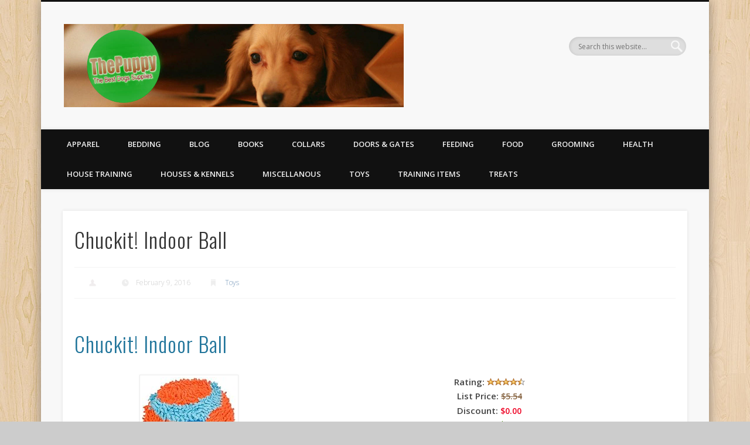

--- FILE ---
content_type: text/html; charset=UTF-8
request_url: https://www.thepuppy.org/chuckit-indoor-ball/
body_size: 13712
content:
<!DOCTYPE html>
<html dir="ltr" lang="en-US" prefix="og: https://ogp.me/ns#">
<head>
<meta charset="UTF-8" />
<meta name="viewport" content="width=device-width, initial-scale=1.0" />
<link rel="profile" href="http://gmpg.org/xfn/11" />
<link rel="pingback" href="https://www.thepuppy.org/xmlrpc.php" />
<title>Chuckit! Indoor Ball | The Puppy | Dog food, costumes and equipment</title>

		<!-- All in One SEO 4.9.3 - aioseo.com -->
	<meta name="description" content="The Chuckit! Indoor Ball is made from textured chenille fabric that is ideal for small dogs and puppies. The soft, resilient construction is safe for indoor use and Features Bounceflex Core technology for a lightweight, yet durable design. Great for playing fetch when it\&#039;s too wet or cold to go outside! Compatible with the Chuckit! Indoor Launcher (not included) for no-slobber, hands-free pickup." />
	<meta name="robots" content="max-image-preview:large" />
	<meta name="keywords" content="chuckit,indoor,ball,toys" />
	<link rel="canonical" href="https://www.thepuppy.org/chuckit-indoor-ball/" />
	<meta name="generator" content="All in One SEO (AIOSEO) 4.9.3" />
		<meta property="og:locale" content="en_US" />
		<meta property="og:site_name" content="The Puppy | Dog food, costumes and equipment | All your puppy needs delivered to your door" />
		<meta property="og:type" content="article" />
		<meta property="og:title" content="Chuckit! Indoor Ball | The Puppy | Dog food, costumes and equipment" />
		<meta property="og:description" content="The Chuckit! Indoor Ball is made from textured chenille fabric that is ideal for small dogs and puppies. The soft, resilient construction is safe for indoor use and Features Bounceflex Core technology for a lightweight, yet durable design. Great for playing fetch when it\&#039;s too wet or cold to go outside! Compatible with the Chuckit! Indoor Launcher (not included) for no-slobber, hands-free pickup." />
		<meta property="og:url" content="https://www.thepuppy.org/chuckit-indoor-ball/" />
		<meta property="article:published_time" content="2016-02-09T13:51:45+00:00" />
		<meta property="article:modified_time" content="2016-02-09T13:51:45+00:00" />
		<meta name="twitter:card" content="summary" />
		<meta name="twitter:title" content="Chuckit! Indoor Ball | The Puppy | Dog food, costumes and equipment" />
		<meta name="twitter:description" content="The Chuckit! Indoor Ball is made from textured chenille fabric that is ideal for small dogs and puppies. The soft, resilient construction is safe for indoor use and Features Bounceflex Core technology for a lightweight, yet durable design. Great for playing fetch when it\&#039;s too wet or cold to go outside! Compatible with the Chuckit! Indoor Launcher (not included) for no-slobber, hands-free pickup." />
		<script type="application/ld+json" class="aioseo-schema">
			{"@context":"https:\/\/schema.org","@graph":[{"@type":"Article","@id":"https:\/\/www.thepuppy.org\/chuckit-indoor-ball\/#article","name":"Chuckit! Indoor Ball | The Puppy | Dog food, costumes and equipment","headline":"Chuckit! Indoor Ball","author":{"@id":"https:\/\/www.thepuppy.org\/author\/#author"},"publisher":{"@id":"https:\/\/www.thepuppy.org\/#organization"},"image":{"@type":"ImageObject","url":"https:\/\/www.thepuppy.org\/wp-content\/uploads\/2016\/02\/51lXNf7piFL.jpg","width":500,"height":500},"datePublished":"2016-02-09T13:51:45+00:00","dateModified":"2016-02-09T13:51:45+00:00","inLanguage":"en-US","mainEntityOfPage":{"@id":"https:\/\/www.thepuppy.org\/chuckit-indoor-ball\/#webpage"},"isPartOf":{"@id":"https:\/\/www.thepuppy.org\/chuckit-indoor-ball\/#webpage"},"articleSection":"Toys, Ball, ChuckIt, Indoor"},{"@type":"BreadcrumbList","@id":"https:\/\/www.thepuppy.org\/chuckit-indoor-ball\/#breadcrumblist","itemListElement":[{"@type":"ListItem","@id":"https:\/\/www.thepuppy.org#listItem","position":1,"name":"Home","item":"https:\/\/www.thepuppy.org","nextItem":{"@type":"ListItem","@id":"https:\/\/www.thepuppy.org\/category\/toys\/#listItem","name":"Toys"}},{"@type":"ListItem","@id":"https:\/\/www.thepuppy.org\/category\/toys\/#listItem","position":2,"name":"Toys","item":"https:\/\/www.thepuppy.org\/category\/toys\/","nextItem":{"@type":"ListItem","@id":"https:\/\/www.thepuppy.org\/chuckit-indoor-ball\/#listItem","name":"Chuckit! Indoor Ball"},"previousItem":{"@type":"ListItem","@id":"https:\/\/www.thepuppy.org#listItem","name":"Home"}},{"@type":"ListItem","@id":"https:\/\/www.thepuppy.org\/chuckit-indoor-ball\/#listItem","position":3,"name":"Chuckit! Indoor Ball","previousItem":{"@type":"ListItem","@id":"https:\/\/www.thepuppy.org\/category\/toys\/#listItem","name":"Toys"}}]},{"@type":"Organization","@id":"https:\/\/www.thepuppy.org\/#organization","name":"The Puppy | Dog food, costumes and equipment","description":"All your puppy needs delivered to your door","url":"https:\/\/www.thepuppy.org\/"},{"@type":"Person","@id":"https:\/\/www.thepuppy.org\/author\/#author","url":"https:\/\/www.thepuppy.org\/author\/"},{"@type":"WebPage","@id":"https:\/\/www.thepuppy.org\/chuckit-indoor-ball\/#webpage","url":"https:\/\/www.thepuppy.org\/chuckit-indoor-ball\/","name":"Chuckit! Indoor Ball | The Puppy | Dog food, costumes and equipment","description":"The Chuckit! Indoor Ball is made from textured chenille fabric that is ideal for small dogs and puppies. The soft, resilient construction is safe for indoor use and Features Bounceflex Core technology for a lightweight, yet durable design. Great for playing fetch when it\\'s too wet or cold to go outside! Compatible with the Chuckit! Indoor Launcher (not included) for no-slobber, hands-free pickup.","inLanguage":"en-US","isPartOf":{"@id":"https:\/\/www.thepuppy.org\/#website"},"breadcrumb":{"@id":"https:\/\/www.thepuppy.org\/chuckit-indoor-ball\/#breadcrumblist"},"author":{"@id":"https:\/\/www.thepuppy.org\/author\/#author"},"creator":{"@id":"https:\/\/www.thepuppy.org\/author\/#author"},"image":{"@type":"ImageObject","url":"https:\/\/www.thepuppy.org\/wp-content\/uploads\/2016\/02\/51lXNf7piFL.jpg","@id":"https:\/\/www.thepuppy.org\/chuckit-indoor-ball\/#mainImage","width":500,"height":500},"primaryImageOfPage":{"@id":"https:\/\/www.thepuppy.org\/chuckit-indoor-ball\/#mainImage"},"datePublished":"2016-02-09T13:51:45+00:00","dateModified":"2016-02-09T13:51:45+00:00"},{"@type":"WebSite","@id":"https:\/\/www.thepuppy.org\/#website","url":"https:\/\/www.thepuppy.org\/","name":"The Puppy | Dog food, costumes and equipment","description":"All your puppy needs delivered to your door","inLanguage":"en-US","publisher":{"@id":"https:\/\/www.thepuppy.org\/#organization"}}]}
		</script>
		<!-- All in One SEO -->

<link rel="alternate" type="application/rss+xml" title="The Puppy | Dog food, costumes and equipment &raquo; Feed" href="https://www.thepuppy.org/feed/" />
<link rel="alternate" type="application/rss+xml" title="The Puppy | Dog food, costumes and equipment &raquo; Comments Feed" href="https://www.thepuppy.org/comments/feed/" />
<link rel="alternate" title="oEmbed (JSON)" type="application/json+oembed" href="https://www.thepuppy.org/wp-json/oembed/1.0/embed?url=https%3A%2F%2Fwww.thepuppy.org%2Fchuckit-indoor-ball%2F" />
<link rel="alternate" title="oEmbed (XML)" type="text/xml+oembed" href="https://www.thepuppy.org/wp-json/oembed/1.0/embed?url=https%3A%2F%2Fwww.thepuppy.org%2Fchuckit-indoor-ball%2F&#038;format=xml" />
<style id='wp-img-auto-sizes-contain-inline-css' type='text/css'>
img:is([sizes=auto i],[sizes^="auto," i]){contain-intrinsic-size:3000px 1500px}
/*# sourceURL=wp-img-auto-sizes-contain-inline-css */
</style>
<style id='wp-emoji-styles-inline-css' type='text/css'>

	img.wp-smiley, img.emoji {
		display: inline !important;
		border: none !important;
		box-shadow: none !important;
		height: 1em !important;
		width: 1em !important;
		margin: 0 0.07em !important;
		vertical-align: -0.1em !important;
		background: none !important;
		padding: 0 !important;
	}
/*# sourceURL=wp-emoji-styles-inline-css */
</style>
<style id='wp-block-library-inline-css' type='text/css'>
:root{--wp-block-synced-color:#7a00df;--wp-block-synced-color--rgb:122,0,223;--wp-bound-block-color:var(--wp-block-synced-color);--wp-editor-canvas-background:#ddd;--wp-admin-theme-color:#007cba;--wp-admin-theme-color--rgb:0,124,186;--wp-admin-theme-color-darker-10:#006ba1;--wp-admin-theme-color-darker-10--rgb:0,107,160.5;--wp-admin-theme-color-darker-20:#005a87;--wp-admin-theme-color-darker-20--rgb:0,90,135;--wp-admin-border-width-focus:2px}@media (min-resolution:192dpi){:root{--wp-admin-border-width-focus:1.5px}}.wp-element-button{cursor:pointer}:root .has-very-light-gray-background-color{background-color:#eee}:root .has-very-dark-gray-background-color{background-color:#313131}:root .has-very-light-gray-color{color:#eee}:root .has-very-dark-gray-color{color:#313131}:root .has-vivid-green-cyan-to-vivid-cyan-blue-gradient-background{background:linear-gradient(135deg,#00d084,#0693e3)}:root .has-purple-crush-gradient-background{background:linear-gradient(135deg,#34e2e4,#4721fb 50%,#ab1dfe)}:root .has-hazy-dawn-gradient-background{background:linear-gradient(135deg,#faaca8,#dad0ec)}:root .has-subdued-olive-gradient-background{background:linear-gradient(135deg,#fafae1,#67a671)}:root .has-atomic-cream-gradient-background{background:linear-gradient(135deg,#fdd79a,#004a59)}:root .has-nightshade-gradient-background{background:linear-gradient(135deg,#330968,#31cdcf)}:root .has-midnight-gradient-background{background:linear-gradient(135deg,#020381,#2874fc)}:root{--wp--preset--font-size--normal:16px;--wp--preset--font-size--huge:42px}.has-regular-font-size{font-size:1em}.has-larger-font-size{font-size:2.625em}.has-normal-font-size{font-size:var(--wp--preset--font-size--normal)}.has-huge-font-size{font-size:var(--wp--preset--font-size--huge)}.has-text-align-center{text-align:center}.has-text-align-left{text-align:left}.has-text-align-right{text-align:right}.has-fit-text{white-space:nowrap!important}#end-resizable-editor-section{display:none}.aligncenter{clear:both}.items-justified-left{justify-content:flex-start}.items-justified-center{justify-content:center}.items-justified-right{justify-content:flex-end}.items-justified-space-between{justify-content:space-between}.screen-reader-text{border:0;clip-path:inset(50%);height:1px;margin:-1px;overflow:hidden;padding:0;position:absolute;width:1px;word-wrap:normal!important}.screen-reader-text:focus{background-color:#ddd;clip-path:none;color:#444;display:block;font-size:1em;height:auto;left:5px;line-height:normal;padding:15px 23px 14px;text-decoration:none;top:5px;width:auto;z-index:100000}html :where(.has-border-color){border-style:solid}html :where([style*=border-top-color]){border-top-style:solid}html :where([style*=border-right-color]){border-right-style:solid}html :where([style*=border-bottom-color]){border-bottom-style:solid}html :where([style*=border-left-color]){border-left-style:solid}html :where([style*=border-width]){border-style:solid}html :where([style*=border-top-width]){border-top-style:solid}html :where([style*=border-right-width]){border-right-style:solid}html :where([style*=border-bottom-width]){border-bottom-style:solid}html :where([style*=border-left-width]){border-left-style:solid}html :where(img[class*=wp-image-]){height:auto;max-width:100%}:where(figure){margin:0 0 1em}html :where(.is-position-sticky){--wp-admin--admin-bar--position-offset:var(--wp-admin--admin-bar--height,0px)}@media screen and (max-width:600px){html :where(.is-position-sticky){--wp-admin--admin-bar--position-offset:0px}}

/*# sourceURL=wp-block-library-inline-css */
</style><style id='global-styles-inline-css' type='text/css'>
:root{--wp--preset--aspect-ratio--square: 1;--wp--preset--aspect-ratio--4-3: 4/3;--wp--preset--aspect-ratio--3-4: 3/4;--wp--preset--aspect-ratio--3-2: 3/2;--wp--preset--aspect-ratio--2-3: 2/3;--wp--preset--aspect-ratio--16-9: 16/9;--wp--preset--aspect-ratio--9-16: 9/16;--wp--preset--color--black: #000000;--wp--preset--color--cyan-bluish-gray: #abb8c3;--wp--preset--color--white: #ffffff;--wp--preset--color--pale-pink: #f78da7;--wp--preset--color--vivid-red: #cf2e2e;--wp--preset--color--luminous-vivid-orange: #ff6900;--wp--preset--color--luminous-vivid-amber: #fcb900;--wp--preset--color--light-green-cyan: #7bdcb5;--wp--preset--color--vivid-green-cyan: #00d084;--wp--preset--color--pale-cyan-blue: #8ed1fc;--wp--preset--color--vivid-cyan-blue: #0693e3;--wp--preset--color--vivid-purple: #9b51e0;--wp--preset--gradient--vivid-cyan-blue-to-vivid-purple: linear-gradient(135deg,rgb(6,147,227) 0%,rgb(155,81,224) 100%);--wp--preset--gradient--light-green-cyan-to-vivid-green-cyan: linear-gradient(135deg,rgb(122,220,180) 0%,rgb(0,208,130) 100%);--wp--preset--gradient--luminous-vivid-amber-to-luminous-vivid-orange: linear-gradient(135deg,rgb(252,185,0) 0%,rgb(255,105,0) 100%);--wp--preset--gradient--luminous-vivid-orange-to-vivid-red: linear-gradient(135deg,rgb(255,105,0) 0%,rgb(207,46,46) 100%);--wp--preset--gradient--very-light-gray-to-cyan-bluish-gray: linear-gradient(135deg,rgb(238,238,238) 0%,rgb(169,184,195) 100%);--wp--preset--gradient--cool-to-warm-spectrum: linear-gradient(135deg,rgb(74,234,220) 0%,rgb(151,120,209) 20%,rgb(207,42,186) 40%,rgb(238,44,130) 60%,rgb(251,105,98) 80%,rgb(254,248,76) 100%);--wp--preset--gradient--blush-light-purple: linear-gradient(135deg,rgb(255,206,236) 0%,rgb(152,150,240) 100%);--wp--preset--gradient--blush-bordeaux: linear-gradient(135deg,rgb(254,205,165) 0%,rgb(254,45,45) 50%,rgb(107,0,62) 100%);--wp--preset--gradient--luminous-dusk: linear-gradient(135deg,rgb(255,203,112) 0%,rgb(199,81,192) 50%,rgb(65,88,208) 100%);--wp--preset--gradient--pale-ocean: linear-gradient(135deg,rgb(255,245,203) 0%,rgb(182,227,212) 50%,rgb(51,167,181) 100%);--wp--preset--gradient--electric-grass: linear-gradient(135deg,rgb(202,248,128) 0%,rgb(113,206,126) 100%);--wp--preset--gradient--midnight: linear-gradient(135deg,rgb(2,3,129) 0%,rgb(40,116,252) 100%);--wp--preset--font-size--small: 13px;--wp--preset--font-size--medium: 20px;--wp--preset--font-size--large: 36px;--wp--preset--font-size--x-large: 42px;--wp--preset--spacing--20: 0.44rem;--wp--preset--spacing--30: 0.67rem;--wp--preset--spacing--40: 1rem;--wp--preset--spacing--50: 1.5rem;--wp--preset--spacing--60: 2.25rem;--wp--preset--spacing--70: 3.38rem;--wp--preset--spacing--80: 5.06rem;--wp--preset--shadow--natural: 6px 6px 9px rgba(0, 0, 0, 0.2);--wp--preset--shadow--deep: 12px 12px 50px rgba(0, 0, 0, 0.4);--wp--preset--shadow--sharp: 6px 6px 0px rgba(0, 0, 0, 0.2);--wp--preset--shadow--outlined: 6px 6px 0px -3px rgb(255, 255, 255), 6px 6px rgb(0, 0, 0);--wp--preset--shadow--crisp: 6px 6px 0px rgb(0, 0, 0);}:where(.is-layout-flex){gap: 0.5em;}:where(.is-layout-grid){gap: 0.5em;}body .is-layout-flex{display: flex;}.is-layout-flex{flex-wrap: wrap;align-items: center;}.is-layout-flex > :is(*, div){margin: 0;}body .is-layout-grid{display: grid;}.is-layout-grid > :is(*, div){margin: 0;}:where(.wp-block-columns.is-layout-flex){gap: 2em;}:where(.wp-block-columns.is-layout-grid){gap: 2em;}:where(.wp-block-post-template.is-layout-flex){gap: 1.25em;}:where(.wp-block-post-template.is-layout-grid){gap: 1.25em;}.has-black-color{color: var(--wp--preset--color--black) !important;}.has-cyan-bluish-gray-color{color: var(--wp--preset--color--cyan-bluish-gray) !important;}.has-white-color{color: var(--wp--preset--color--white) !important;}.has-pale-pink-color{color: var(--wp--preset--color--pale-pink) !important;}.has-vivid-red-color{color: var(--wp--preset--color--vivid-red) !important;}.has-luminous-vivid-orange-color{color: var(--wp--preset--color--luminous-vivid-orange) !important;}.has-luminous-vivid-amber-color{color: var(--wp--preset--color--luminous-vivid-amber) !important;}.has-light-green-cyan-color{color: var(--wp--preset--color--light-green-cyan) !important;}.has-vivid-green-cyan-color{color: var(--wp--preset--color--vivid-green-cyan) !important;}.has-pale-cyan-blue-color{color: var(--wp--preset--color--pale-cyan-blue) !important;}.has-vivid-cyan-blue-color{color: var(--wp--preset--color--vivid-cyan-blue) !important;}.has-vivid-purple-color{color: var(--wp--preset--color--vivid-purple) !important;}.has-black-background-color{background-color: var(--wp--preset--color--black) !important;}.has-cyan-bluish-gray-background-color{background-color: var(--wp--preset--color--cyan-bluish-gray) !important;}.has-white-background-color{background-color: var(--wp--preset--color--white) !important;}.has-pale-pink-background-color{background-color: var(--wp--preset--color--pale-pink) !important;}.has-vivid-red-background-color{background-color: var(--wp--preset--color--vivid-red) !important;}.has-luminous-vivid-orange-background-color{background-color: var(--wp--preset--color--luminous-vivid-orange) !important;}.has-luminous-vivid-amber-background-color{background-color: var(--wp--preset--color--luminous-vivid-amber) !important;}.has-light-green-cyan-background-color{background-color: var(--wp--preset--color--light-green-cyan) !important;}.has-vivid-green-cyan-background-color{background-color: var(--wp--preset--color--vivid-green-cyan) !important;}.has-pale-cyan-blue-background-color{background-color: var(--wp--preset--color--pale-cyan-blue) !important;}.has-vivid-cyan-blue-background-color{background-color: var(--wp--preset--color--vivid-cyan-blue) !important;}.has-vivid-purple-background-color{background-color: var(--wp--preset--color--vivid-purple) !important;}.has-black-border-color{border-color: var(--wp--preset--color--black) !important;}.has-cyan-bluish-gray-border-color{border-color: var(--wp--preset--color--cyan-bluish-gray) !important;}.has-white-border-color{border-color: var(--wp--preset--color--white) !important;}.has-pale-pink-border-color{border-color: var(--wp--preset--color--pale-pink) !important;}.has-vivid-red-border-color{border-color: var(--wp--preset--color--vivid-red) !important;}.has-luminous-vivid-orange-border-color{border-color: var(--wp--preset--color--luminous-vivid-orange) !important;}.has-luminous-vivid-amber-border-color{border-color: var(--wp--preset--color--luminous-vivid-amber) !important;}.has-light-green-cyan-border-color{border-color: var(--wp--preset--color--light-green-cyan) !important;}.has-vivid-green-cyan-border-color{border-color: var(--wp--preset--color--vivid-green-cyan) !important;}.has-pale-cyan-blue-border-color{border-color: var(--wp--preset--color--pale-cyan-blue) !important;}.has-vivid-cyan-blue-border-color{border-color: var(--wp--preset--color--vivid-cyan-blue) !important;}.has-vivid-purple-border-color{border-color: var(--wp--preset--color--vivid-purple) !important;}.has-vivid-cyan-blue-to-vivid-purple-gradient-background{background: var(--wp--preset--gradient--vivid-cyan-blue-to-vivid-purple) !important;}.has-light-green-cyan-to-vivid-green-cyan-gradient-background{background: var(--wp--preset--gradient--light-green-cyan-to-vivid-green-cyan) !important;}.has-luminous-vivid-amber-to-luminous-vivid-orange-gradient-background{background: var(--wp--preset--gradient--luminous-vivid-amber-to-luminous-vivid-orange) !important;}.has-luminous-vivid-orange-to-vivid-red-gradient-background{background: var(--wp--preset--gradient--luminous-vivid-orange-to-vivid-red) !important;}.has-very-light-gray-to-cyan-bluish-gray-gradient-background{background: var(--wp--preset--gradient--very-light-gray-to-cyan-bluish-gray) !important;}.has-cool-to-warm-spectrum-gradient-background{background: var(--wp--preset--gradient--cool-to-warm-spectrum) !important;}.has-blush-light-purple-gradient-background{background: var(--wp--preset--gradient--blush-light-purple) !important;}.has-blush-bordeaux-gradient-background{background: var(--wp--preset--gradient--blush-bordeaux) !important;}.has-luminous-dusk-gradient-background{background: var(--wp--preset--gradient--luminous-dusk) !important;}.has-pale-ocean-gradient-background{background: var(--wp--preset--gradient--pale-ocean) !important;}.has-electric-grass-gradient-background{background: var(--wp--preset--gradient--electric-grass) !important;}.has-midnight-gradient-background{background: var(--wp--preset--gradient--midnight) !important;}.has-small-font-size{font-size: var(--wp--preset--font-size--small) !important;}.has-medium-font-size{font-size: var(--wp--preset--font-size--medium) !important;}.has-large-font-size{font-size: var(--wp--preset--font-size--large) !important;}.has-x-large-font-size{font-size: var(--wp--preset--font-size--x-large) !important;}
/*# sourceURL=global-styles-inline-css */
</style>

<style id='classic-theme-styles-inline-css' type='text/css'>
/*! This file is auto-generated */
.wp-block-button__link{color:#fff;background-color:#32373c;border-radius:9999px;box-shadow:none;text-decoration:none;padding:calc(.667em + 2px) calc(1.333em + 2px);font-size:1.125em}.wp-block-file__button{background:#32373c;color:#fff;text-decoration:none}
/*# sourceURL=/wp-includes/css/classic-themes.min.css */
</style>
<link rel='stylesheet' id='pinboard-web-font-css' href='https://fonts.googleapis.com/css?family=Open+Sans:300,300italic,regular,italic,600,600italic|Oswald:300,300italic,regular,italic,600,600italic&#038;subset=latin' type='text/css' media='all' />
<link rel='stylesheet' id='pinboard-css' href='https://www.thepuppy.org/wp-content/themes/pinboard/style.css' type='text/css' media='all' />
<link rel='stylesheet' id='colorbox-css' href='https://www.thepuppy.org/wp-content/themes/pinboard/styles/colorbox.css' type='text/css' media='all' />
	<!--[if lt IE 9]>
	<script src="https://www.thepuppy.org/wp-content/themes/pinboard/scripts/html5.js" type="text/javascript"></script>
	<![endif]-->
<script type="text/javascript" src="https://www.thepuppy.org/wp-includes/js/jquery/jquery.min.js?ver=3.7.1" id="jquery-core-js"></script>
<script type="text/javascript" src="https://www.thepuppy.org/wp-includes/js/jquery/jquery-migrate.min.js?ver=3.4.1" id="jquery-migrate-js"></script>
<script type="text/javascript" src="https://www.thepuppy.org/wp-content/themes/pinboard/scripts/ios-orientationchange-fix.js" id="ios-orientationchange-fix-js"></script>
<script type="text/javascript" src="https://www.thepuppy.org/wp-content/themes/pinboard/scripts/jquery.flexslider-min.js" id="flexslider-js"></script>
<script type="text/javascript" src="https://www.thepuppy.org/wp-content/themes/pinboard/scripts/jquery.fitvids.js" id="fitvids-js"></script>
<script type="text/javascript" src="https://www.thepuppy.org/wp-content/themes/pinboard/scripts/jquery.colorbox-min.js" id="colorbox-js"></script>
<link rel="https://api.w.org/" href="https://www.thepuppy.org/wp-json/" /><link rel="alternate" title="JSON" type="application/json" href="https://www.thepuppy.org/wp-json/wp/v2/posts/432653" /><link rel="EditURI" type="application/rsd+xml" title="RSD" href="https://www.thepuppy.org/xmlrpc.php?rsd" />

<link rel='shortlink' href='https://www.thepuppy.org/?p=432653' />

		<link rel='stylesheet' href='https://www.thepuppy.org/wp-content/plugins/auto-updater/fancybox/jquery.fancybox-1.3.4.css' type='text/css' media='screen' />
		<script>
			function auto_updater_resize_frame(iframe)
			{
				var resizeto = iframe.contentWindow.document.body.scrollHeight+50;
				if (resizeto < 100) { resizeto = 1000; }
				resizeto = resizeto + 'px';
				iframe.height = resizeto;
			}
		</script><link rel='stylesheet' href='https://www.thepuppy.org/wp-content/plugins/auto-updater/templates/default/style.css' /><script>
/* <![CDATA[ */
	jQuery(window).load(function() {
			});
	jQuery(document).ready(function($) {
		$('#access .menu > li > a').each(function() {
			var title = $(this).attr('title');
			if(typeof title !== 'undefined' && title !== false) {
				$(this).append('<br /> <span>'+title+'</span>');
				$(this).removeAttr('title');
			}
		});
		function pinboard_move_elements(container) {
			if( container.hasClass('onecol') ) {
				var thumb = $('.entry-thumbnail', container);
				if('undefined' !== typeof thumb)
					$('.entry-container', container).before(thumb);
				var video = $('.entry-attachment', container);
				if('undefined' !== typeof video)
					$('.entry-container', container).before(video);
				var gallery = $('.post-gallery', container);
				if('undefined' !== typeof gallery)
					$('.entry-container', container).before(gallery);
				var meta = $('.entry-meta', container);
				if('undefined' !== typeof meta)
					$('.entry-container', container).after(meta);
			}
		}
		function pinboard_restore_elements(container) {
			if( container.hasClass('onecol') ) {
				var thumb = $('.entry-thumbnail', container);
				if('undefined' !== typeof thumb)
					$('.entry-header', container).after(thumb);
				var video = $('.entry-attachment', container);
				if('undefined' !== typeof video)
					$('.entry-header', container).after(video);
				var gallery = $('.post-gallery', container);
				if('undefined' !== typeof gallery)
					$('.entry-header', container).after(gallery);
				var meta = $('.entry-meta', container);
				if('undefined' !== typeof meta)
					$('.entry-header', container).append(meta);
				else
					$('.entry-header', container).html(meta.html());
			}
		}
		if( ($(window).width() > 960) || ($(document).width() > 960) ) {
			// Viewport is greater than tablet: portrait
		} else {
			$('#content .hentry').each(function() {
				pinboard_move_elements($(this));
			});
		}
		$(window).resize(function() {
			if( ($(window).width() > 960) || ($(document).width() > 960) ) {
									$('.page-template-template-full-width-php #content .hentry, .page-template-template-blog-full-width-php #content .hentry, .page-template-template-blog-four-col-php #content .hentry').each(function() {
						pinboard_restore_elements($(this));
					});
							} else {
				$('#content .hentry').each(function() {
					pinboard_move_elements($(this));
				});
			}
			if( ($(window).width() > 760) || ($(document).width() > 760) ) {
				var maxh = 0;
				$('#access .menu > li > a').each(function() {
					if(parseInt($(this).css('height'))>maxh) {
						maxh = parseInt($(this).css('height'));
					}
				});
				$('#access .menu > li > a').css('height', maxh);
			} else {
				$('#access .menu > li > a').css('height', 'auto');
			}
		});
		if( ($(window).width() > 760) || ($(document).width() > 760) ) {
			var maxh = 0;
			$('#access .menu > li > a').each(function() {
				var title = $(this).attr('title');
				if(typeof title !== 'undefined' && title !== false) {
					$(this).append('<br /> <span>'+title+'</span>');
					$(this).removeAttr('title');
				}
				if(parseInt($(this).css('height'))>maxh) {
					maxh = parseInt($(this).css('height'));
				}
			});
			$('#access .menu > li > a').css('height', maxh);
							$('#access li').mouseenter(function() {
					$(this).children('ul').css('display', 'none').stop(true, true).fadeIn(250).css('display', 'block').children('ul').css('display', 'none');
				});
				$('#access li').mouseleave(function() {
					$(this).children('ul').stop(true, true).fadeOut(250).css('display', 'block');
				});
					} else {
			$('#access li').each(function() {
				if($(this).children('ul').length)
					$(this).append('<span class="drop-down-toggle"><span class="drop-down-arrow"></span></span>');
			});
			$('.drop-down-toggle').click(function() {
				$(this).parent().children('ul').slideToggle(250);
			});
		}
				$('.entry-attachment audio, .entry-attachment video').mediaelementplayer({
			videoWidth: '100%',
			videoHeight: '100%',
			audioWidth: '100%',
			alwaysShowControls: true,
			features: ['playpause','progress','tracks','volume'],
			videoVolume: 'horizontal'
		});
		$(".entry-attachment, .entry-content").fitVids({ customSelector: "iframe[src*='wordpress.tv'], iframe[src*='www.dailymotion.com'], iframe[src*='blip.tv'], iframe[src*='www.viddler.com']"});
	});
	jQuery(window).load(function() {
					jQuery('.entry-content a[href$=".jpg"],.entry-content a[href$=".jpeg"],.entry-content a[href$=".png"],.entry-content a[href$=".gif"],a.colorbox').colorbox({
				maxWidth: '100%',
				maxHeight: '100%',
			});
			});
/* ]]> */
</script>
<style type="text/css">
			#header input#s {
			width:168px;
			box-shadow:inset 1px 1px 5px 1px rgba(0, 0, 0, .1);
			text-indent: 0;
		}
																																											</style>
<style type="text/css">
	#site-title .home,
	#site-description {
		position:absolute !important;
		clip:rect(1px, 1px, 1px, 1px);
	}
</style>
<style type="text/css" id="custom-background-css">
body.custom-background { background-image: url("https://www.thepuppy.org/wp-content/themes/pinboard/images/bg.jpg"); background-position: left top; background-size: auto; background-repeat: repeat; background-attachment: scroll; }
</style>
	<link rel="icon" href="https://www.thepuppy.org/wp-content/uploads/2015/11/cropped-thepuppylogo-32x32.jpg" sizes="32x32" />
<link rel="icon" href="https://www.thepuppy.org/wp-content/uploads/2015/11/cropped-thepuppylogo-192x192.jpg" sizes="192x192" />
<link rel="apple-touch-icon" href="https://www.thepuppy.org/wp-content/uploads/2015/11/cropped-thepuppylogo-180x180.jpg" />
<meta name="msapplication-TileImage" content="https://www.thepuppy.org/wp-content/uploads/2015/11/cropped-thepuppylogo-270x270.jpg" />
</head>

<body class="wp-singular post-template-default single single-post postid-432653 single-format-standard custom-background wp-theme-pinboard page-template-template-full-width-php">
	<div id="wrapper">
		<header id="header">
			<div id="site-title">
									<a href="https://www.thepuppy.org/" rel="home">
						<img src="https://www.thepuppy.org/wp-content/uploads/2015/09/cropped-thepuppycover1.jpg" alt="The Puppy | Dog food, costumes and equipment" width="580" height="142" />
					</a>
								<a class="home" href="https://www.thepuppy.org/" rel="home">The Puppy | Dog food, costumes and equipment</a>
			</div>
							<div id="site-description">All your puppy needs delivered to your door</div>
							<form role="search" method="get" id="searchform" action="https://www.thepuppy.org/" >
	<input type="text" value="" placeholder="Search this website&#8230;" name="s" id="s" />
	<input type="submit" id="searchsubmit" value="Search" />
</form>				<div class="clear"></div>
			<nav id="access">
				<a class="nav-show" href="#access">Show Navigation</a>
				<a class="nav-hide" href="#nogo">Hide Navigation</a>
				<div class="menu-main-container"><ul id="menu-main" class="menu"><li id="menu-item-279160" class="menu-item menu-item-type-taxonomy menu-item-object-category menu-item-279160"><a href="https://www.thepuppy.org/category/apparel/">Apparel</a></li>
<li id="menu-item-279176" class="menu-item menu-item-type-taxonomy menu-item-object-category menu-item-279176"><a href="https://www.thepuppy.org/category/bedding/">Bedding</a></li>
<li id="menu-item-279177" class="menu-item menu-item-type-taxonomy menu-item-object-category menu-item-279177"><a href="https://www.thepuppy.org/category/blog/">Blog</a></li>
<li id="menu-item-279178" class="menu-item menu-item-type-taxonomy menu-item-object-category menu-item-279178"><a href="https://www.thepuppy.org/category/books/">Books</a></li>
<li id="menu-item-279180" class="menu-item menu-item-type-taxonomy menu-item-object-category menu-item-279180"><a href="https://www.thepuppy.org/category/collars/">Collars</a></li>
<li id="menu-item-279187" class="menu-item menu-item-type-taxonomy menu-item-object-category menu-item-279187"><a href="https://www.thepuppy.org/category/doorsandgates/">Doors &#038; Gates</a></li>
<li id="menu-item-279188" class="menu-item menu-item-type-taxonomy menu-item-object-category menu-item-279188"><a href="https://www.thepuppy.org/category/feeding/">Feeding</a></li>
<li id="menu-item-279189" class="menu-item menu-item-type-taxonomy menu-item-object-category menu-item-279189"><a href="https://www.thepuppy.org/category/food/">Food</a></li>
<li id="menu-item-279190" class="menu-item menu-item-type-taxonomy menu-item-object-category menu-item-279190"><a href="https://www.thepuppy.org/category/grooming/">Grooming</a></li>
<li id="menu-item-279191" class="menu-item menu-item-type-taxonomy menu-item-object-category menu-item-279191"><a href="https://www.thepuppy.org/category/health/">Health</a></li>
<li id="menu-item-279192" class="menu-item menu-item-type-taxonomy menu-item-object-category menu-item-279192"><a href="https://www.thepuppy.org/category/house-training/">House Training</a></li>
<li id="menu-item-279193" class="menu-item menu-item-type-taxonomy menu-item-object-category menu-item-279193"><a href="https://www.thepuppy.org/category/house/">Houses &#038; Kennels</a></li>
<li id="menu-item-279199" class="menu-item menu-item-type-taxonomy menu-item-object-category menu-item-279199"><a href="https://www.thepuppy.org/category/miscellanous/">Miscellanous</a></li>
<li id="menu-item-279200" class="menu-item menu-item-type-taxonomy menu-item-object-category current-post-ancestor current-menu-parent current-post-parent menu-item-279200"><a href="https://www.thepuppy.org/category/toys/">Toys</a></li>
<li id="menu-item-279201" class="menu-item menu-item-type-taxonomy menu-item-object-category menu-item-279201"><a href="https://www.thepuppy.org/category/training-items/">Training Items</a></li>
<li id="menu-item-279202" class="menu-item menu-item-type-taxonomy menu-item-object-category menu-item-279202"><a href="https://www.thepuppy.org/category/treats/">Treats</a></li>
</ul></div>				<div class="clear"></div>
			</nav><!-- #access -->
		</header><!-- #header -->	<div id="container">
		<section id="content" class="column onecol">
							<article class="post-432653 post type-post status-publish format-standard has-post-thumbnail hentry category-toys tag-ball tag-chuckit tag-indoor column onecol" id="post-432653">
					<div class="entry">
						<header class="entry-header">
							<h1 class="entry-title">Chuckit! Indoor Ball</h1>
									<aside class="entry-meta">
							<span class="entry-author-link"></span>
									<span class="entry-date">February 9, 2016</span>
												<span class="entry-category"><a href="https://www.thepuppy.org/category/toys/" rel="category tag">Toys</a></span>
																		<div class="clear"></div>
		</aside><!-- .entry-meta -->
							</header><!-- .entry-header -->
						<div class="entry-content">
														<br>
<div class="amzn_singlediv">
<h1><a rel="nofollow" target="_blank" href="https://www.thepuppy.org/product/432653/B004T5X0N6/DetailPage">Chuckit! Indoor Ball</a></h1>
<table>
<tr>
<td class="amzn_imgcell" valign="top" style="vertical-align: top;">
<a rel="nofollow" target="_blank" title="Chuckit! Indoor Ball" href="https://www.thepuppy.org/product/432653/B004T5X0N6/DetailPage"><img decoding="async" alt="Chuckit! Indoor Ball" src="http://ecx.images-amazon.com/images/I/51lXNf7piFL._SL160_.jpg" /></a>
</td>
<td valign="top" style="vertical-align: top;">
<span class="amzn_ratingtext">Rating:</span> <img decoding="async" src="https://www.thepuppy.org/wp-content/plugins/auto-updater/stars/433stars.png" width="65px" height="12px" /><br />
<span class="amzn_listpricetext">List Price:</span> <span class="amzn_listprice" id="list_price">$5.54</span><br />
<span class="amzn_salepricetext">Discount:</span> <span class="amzn_saveprice" id="discount">$0.00</span><br />
<span class="amzn_salepricetext">Sale Price:</span> <span class="amzn_saleprice" id="sale_price">$5.54</span><br />
<a class="tooltip" href="#">(as of 04/24/2016 07:48 UTC)<span class="classic">Product prices and availability are accurate as of the date/time indicated and are subject to change. Any price and availability information displayed on Amazon at the time of purchase will apply to the purchase of this product.</span></a>.<br />
<button type="button" class="amzn_updateprice" id="check_price_now">Check Price Right Now!</button> <img decoding="async" id="loading" src="/wp-content/plugins/auto-updater/buttons/loading.gif"/><br />
<span class="amzn_availabilitytext">Availability:</span> <span class="amzn_availability">Usually ships in 24 hours</span><br />
<span class="amzn_availabilitytext">Free Shipping:</span> <span class="amzn_freeshipping">Eligible For Free Shipping</span><br />
<a rel="nofollow" target="_blank" title="Chuckit! Indoor Ball" href="https://www.thepuppy.org/product/432653/B004T5X0N6/DetailPage" class="amzn_buynowimage"><img decoding="async" src="https://www.thepuppy.org/wp-content/plugins/auto-updater/buttons/moreinfo-legacy.png" width="160px" height="27px" /></a>
<a rel="nofollow" target="_blank" title="Chuckit! Indoor Ball" href="http://www.amazon.com/gp/aws/cart/add.html?AssociateTag=thepuppy-20&Quantity.1=1&ASIN.1=B004T5X0N6" class="amzn_buynowimage"><img decoding="async" src="https://www.thepuppy.org/wp-content/plugins/auto-updater/buttons/addtocart-legacy.png" width="160px" height="27px" /></a>
</td>
</tr>
</table>
<div id='amzngallery' align='center'><a target="_blank" href="http://ecx.images-amazon.com/images/I/51cGVKxPNFL.jpg" class="amznfancybox" rel="gallery_amzn"><img decoding="async" style="margin: 8px; border: 4px solid #ddd;" src="http://ecx.images-amazon.com/images/I/51cGVKxPNFL._AA75_.jpg" /></a><a target="_blank" href="http://ecx.images-amazon.com/images/I/41qGOS1sXoL.jpg" class="amznfancybox" rel="gallery_amzn"><img decoding="async" style="margin: 8px; border: 4px solid #ddd;" src="http://ecx.images-amazon.com/images/I/41qGOS1sXoL._AA75_.jpg" /></a><a target="_blank" href="http://ecx.images-amazon.com/images/I/31kCHXiN3nL.jpg" class="amznfancybox" rel="gallery_amzn"><img decoding="async" style="margin: 8px; border: 4px solid #ddd;" src="http://ecx.images-amazon.com/images/I/31kCHXiN3nL._AA75_.jpg" /></a><a target="_blank" href="http://ecx.images-amazon.com/images/I/51lXNf7piFL.jpg" class="amznfancybox" rel="gallery_amzn"><img decoding="async" style="margin: 8px; border: 4px solid #ddd;" src="http://ecx.images-amazon.com/images/I/51lXNf7piFL._AA75_.jpg" /></a></div>
<h1>Product Description</h1>
<p>The Chuckit! Indoor Ball is made from textured chenille fabric that is ideal for small dogs and puppies. The soft, resilient construction is safe for indoor use and Features Bounceflex Core technology for a lightweight, yet durable design. Great for playing fetch when it\'s too wet or cold to go outside! Compatible with the Chuckit! Indoor Launcher (not included) for no-slobber, hands-free pickup.</p>
<h1>Details</h1>
<p><ul><li>Soft and resilient ball for interactive indoor play</li><li>Lightweight Bounceflex(TM) Core Technology</li><li>4.7 inches in diameter</li><li>Fits ChuckIt! Indoor Launcher (Not Included)</li><li>Great for playing fetch when it's too wet or cold to go outside</li></ul></p>
<p><iframe onload="javascript:auto_updater_resize_frame(this)" width="100%" scrolling="auto" frameborder="0" marginheight="0" src="https://www.thepuppy.org/wp-content/plugins/auto-updater/iframe_loader.php?url=[base64]"></iframe></p>
</div><div xmlns:v="http://rdf.data-vocabulary.org/#" typeof="v:Review-aggregate" id="amzn_rdfa_aggregate_reviews">
			   <span property="v:itemreviewed">Chuckit! Indoor Ball</span>
			   <span rel="v:rating">
				  <span typeof="v:Rating">
					 <span property="v:average">4.2</span>
					 out of
					 <span property="v:best">5</span>
				  </span>
			   </span>
			   based on
			   <span property="v:votes">654</span> ratings.
			   <span property="v:count">654</span> user reviews
			</div>
			<script>
			document.getElementById("amzn_rdfa_aggregate_reviews").style.display = "none";
			</script><div id="amzn_rdfa_product">
			   <div xmlns:v="http://rdf.data-vocabulary.org/#" typeof="v:Product">
			   <span property="v:category">Toys </span>
			   <span property="v:name">Chuckit! Indoor Ball</span>
			   <span property="v:description">The Chuckit! Indoor Ball is made from textured chenille fabric that is ideal for small dogs and puppies. The soft, resilient construction is safe for indoor use and Features Bounceflex Core technology for a lightweight, yet durable design. Great for playing fetch when it\'s too wet or cold to go outside! Compatible with the Chuckit! Indoor Launcher (not included) for no-slobber, hands-free pickup.</span>
			   <span property="v:price">$5.54</span>
			   <span property="v:photo">http://ecx.images-amazon.com/images/I/51lXNf7piFL._SL160_.jpg</span>
			   </div>
			   <a href="https://www.thepuppy.org/chuckit-indoor-ball/" rel="v:url">https://www.thepuppy.org/chuckit-indoor-ball/</a>
			</div>
			<script>
			document.getElementById("amzn_rdfa_product").style.display = "none";
			</script>
							<div class="clear"></div>
						</div><!-- .entry-content -->
						<footer class="entry-utility">
														<div class="entry-tags"><a href="https://www.thepuppy.org/tag/ball/" rel="tag">Ball</a> <a href="https://www.thepuppy.org/tag/chuckit/" rel="tag">ChuckIt</a> <a href="https://www.thepuppy.org/tag/indoor/" rel="tag">Indoor</a></div>									<div class="social-bookmarks">
			<p>Did you like this article? Share it with your friends!</p>
							<div class="facebook-like">
					<div id="fb-root"></div>
					<script>
						(function(d, s, id) {
							var js, fjs = d.getElementsByTagName(s)[0];
							if (d.getElementById(id)) return;
							js = d.createElement(s); js.id = id;
							js.src = "//connect.facebook.net/en_US/all.js#xfbml=1";
							fjs.parentNode.insertBefore(js, fjs);
						}(document, 'script', 'facebook-jssdk'));
					</script>
					<div class="fb-like" data-href="https://www.thepuppy.org/chuckit-indoor-ball/" data-send="false" data-layout="button_count" data-width="110" data-show-faces="false" data-font="arial"></div>
				</div><!-- .facebook-like -->
										<div class="twitter-button">
					<a href="https://twitter.com/share" class="twitter-share-button" data-url="https://www.thepuppy.org/chuckit-indoor-ball/">Tweet</a>
					<script>!function(d,s,id){var js,fjs=d.getElementsByTagName(s)[0];if(!d.getElementById(id)){js=d.createElement(s);js.id=id;js.src="//platform.twitter.com/widgets.js";fjs.parentNode.insertBefore(js,fjs);}}(document,"script","twitter-wjs");</script>
				</div><!-- .twitter-button -->
										<div class="google-plusone">
					<div class="g-plusone" data-size="medium" data-href="https://www.thepuppy.org/chuckit-indoor-ball/"></div>
					<script type="text/javascript">
						(function() {
							var po = document.createElement('script'); po.type = 'text/javascript'; po.async = true;
							po.src = 'https://apis.google.com/js/plusone.js';
							var s = document.getElementsByTagName('script')[0]; s.parentNode.insertBefore(po, s);
						})();
					</script>
				</div><!-- .google-plusone -->
										<div class="pinterest-button">
					<a href="http://pinterest.com/pin/create/button/?url=https%3A%2F%2Fwww.thepuppy.org%2Fchuckit-indoor-ball%2F&#038;media=https%3A%2F%2Fwww.thepuppy.org%2Fwp-content%2Fuploads%2F2016%2F02%2F51lXNf7piFL.jpg&#038;description=%3Cp%3EThe+Chuckit%21+Indoor+Ball+is+made+from+textured+chenille+fabric+that+is+ideal+for+small+dogs+and+puppies.+The+soft%2C+resilient+construction+is+safe+for+indoor+use+and+Features+Bounceflex+Core+technology+for+a+lightweight%2C+yet+durable+design.+Great+for+playing+fetch+when+it%26%238217%3Bs+too+wet+or+cold+to+go+outside%21+Compatible+with+the+Chuckit%21+Indoor+Launcher+%28not+included%29+for+no-slobber%2C+hands-free+pickup.%3C%2Fp%3E" class="pin-it-button" count-layout="horizontal"><img border="0" src="//assets.pinterest.com/images/PinExt.png" title="Pin It" /></a>
					<script>
						(function(d, s, id) {
							var js, pjs = d.getElementsByTagName(s)[0];
							if (d.getElementById(id)) return;
							js = d.createElement(s); js.id = id;
							js.src = "//assets.pinterest.com/js/pinit.js";
							pjs.parentNode.insertBefore(js, pjs);
						}(document, 'script', 'pinterest-js'));
					</script>
				</div>
						<div class="clear"></div>
		</div><!-- .social-bookmarks -->
										<div class="entry-author">
			<img alt='' src='https://secure.gravatar.com/avatar/?s=96&#038;d=mm&#038;r=g' srcset='https://secure.gravatar.com/avatar/?s=192&#038;d=mm&#038;r=g 2x' class='avatar avatar-96 photo avatar-default' height='96' width='96' decoding='async'/>			<h3 class="author vcard">Written by <span class="fn"></span></h3>
			<p class="author-bio"></p>
			<div class="clear"></div>
		</div><!-- .entry-author -->
							</footer><!-- .entry-utility -->
					</div><!-- .entry -->
					

				</article><!-- .post -->
					</section><!-- #content -->
					<div id="sidebar" class="column fourcol">
				</div><!-- #sidebar -->			</div><!-- #container -->
				<div id="footer">
						<div id="copyright">
				<p class="copyright twocol">© 2026 The Puppy | Dog food, costumes and equipment</p>
									<p class="credits twocol">
																															Powered by <a href="https://www.onedesigns.com/themes/pinboard" title="Pinboard Theme">Pinboard Theme</a> and <a href="https://wordpress.org/" title="WordPress">WordPress</a>											</p>
								<div class="clear"></div>
			</div><!-- #copyright -->
		</div><!-- #footer -->
	</div><!-- #wrapper -->
<script type="speculationrules">
{"prefetch":[{"source":"document","where":{"and":[{"href_matches":"/*"},{"not":{"href_matches":["/wp-*.php","/wp-admin/*","/wp-content/uploads/*","/wp-content/*","/wp-content/plugins/*","/wp-content/themes/pinboard/*","/*\\?(.+)"]}},{"not":{"selector_matches":"a[rel~=\"nofollow\"]"}},{"not":{"selector_matches":".no-prefetch, .no-prefetch a"}}]},"eagerness":"conservative"}]}
</script>

			<script type='text/javascript' src='https://www.thepuppy.org/wp-content/plugins/auto-updater/fancybox/jquery.fancybox-1.3.4.pack.js'></script>
			<script>
				jQuery(function()
				{
					jQuery('a.amznfancybox').fancybox({
						'transitionIn'	:	'elastic',
						'transitionOut'	:	'elastic',
						'speedIn'		:	600,
						'speedOut'		:	200,
						'overlayShow'	:	false
					});

					jQuery('#amzngallery').show('slow');

				});
			</script>
			<input style="width:0px; height:0px; font-size: 0px;" type="hidden" id="asin_for_price" value="B004T5X0N6" />
			
			<script type="text/javascript">
			jQuery(function ($)
			{
				$(document).ready(function()
				{
					$("#loading").hide();
					
					$("#check_price_now").click(function()
					{
						$("#check_price_now").prop("disabled", true);
						
						$("#loading").show();
						
						var asin_for_price = $("#asin_for_price").val();
						
						$.ajax({
							type: "POST", 
							url: "/wp-content/plugins/auto-updater/system/price_updater.php",
							data: { asin_for_price: asin_for_price }, 
							success: function(response) {
								if(response.status == "success")
								{
									document.getElementById("list_price").innerHTML = response.list_price[0];
									document.getElementById("discount").innerHTML = response.discount;
									document.getElementById("sale_price").innerHTML = response.sale_price[0];
									document.getElementById("check_price_now").innerHTML = "Success!";
								}
								else
								{
									document.getElementById("check_price_now").innerHTML = "Oops. I was not able to load the price for this product. Please try again later.";
								}
							}, 
							dataType: "json"
						});
						
						$("#loading").hide();
					});
				});
			});
			</script><script type="text/javascript" id="mediaelement-core-js-before">
/* <![CDATA[ */
var mejsL10n = {"language":"en","strings":{"mejs.download-file":"Download File","mejs.install-flash":"You are using a browser that does not have Flash player enabled or installed. Please turn on your Flash player plugin or download the latest version from https://get.adobe.com/flashplayer/","mejs.fullscreen":"Fullscreen","mejs.play":"Play","mejs.pause":"Pause","mejs.time-slider":"Time Slider","mejs.time-help-text":"Use Left/Right Arrow keys to advance one second, Up/Down arrows to advance ten seconds.","mejs.live-broadcast":"Live Broadcast","mejs.volume-help-text":"Use Up/Down Arrow keys to increase or decrease volume.","mejs.unmute":"Unmute","mejs.mute":"Mute","mejs.volume-slider":"Volume Slider","mejs.video-player":"Video Player","mejs.audio-player":"Audio Player","mejs.captions-subtitles":"Captions/Subtitles","mejs.captions-chapters":"Chapters","mejs.none":"None","mejs.afrikaans":"Afrikaans","mejs.albanian":"Albanian","mejs.arabic":"Arabic","mejs.belarusian":"Belarusian","mejs.bulgarian":"Bulgarian","mejs.catalan":"Catalan","mejs.chinese":"Chinese","mejs.chinese-simplified":"Chinese (Simplified)","mejs.chinese-traditional":"Chinese (Traditional)","mejs.croatian":"Croatian","mejs.czech":"Czech","mejs.danish":"Danish","mejs.dutch":"Dutch","mejs.english":"English","mejs.estonian":"Estonian","mejs.filipino":"Filipino","mejs.finnish":"Finnish","mejs.french":"French","mejs.galician":"Galician","mejs.german":"German","mejs.greek":"Greek","mejs.haitian-creole":"Haitian Creole","mejs.hebrew":"Hebrew","mejs.hindi":"Hindi","mejs.hungarian":"Hungarian","mejs.icelandic":"Icelandic","mejs.indonesian":"Indonesian","mejs.irish":"Irish","mejs.italian":"Italian","mejs.japanese":"Japanese","mejs.korean":"Korean","mejs.latvian":"Latvian","mejs.lithuanian":"Lithuanian","mejs.macedonian":"Macedonian","mejs.malay":"Malay","mejs.maltese":"Maltese","mejs.norwegian":"Norwegian","mejs.persian":"Persian","mejs.polish":"Polish","mejs.portuguese":"Portuguese","mejs.romanian":"Romanian","mejs.russian":"Russian","mejs.serbian":"Serbian","mejs.slovak":"Slovak","mejs.slovenian":"Slovenian","mejs.spanish":"Spanish","mejs.swahili":"Swahili","mejs.swedish":"Swedish","mejs.tagalog":"Tagalog","mejs.thai":"Thai","mejs.turkish":"Turkish","mejs.ukrainian":"Ukrainian","mejs.vietnamese":"Vietnamese","mejs.welsh":"Welsh","mejs.yiddish":"Yiddish"}};
//# sourceURL=mediaelement-core-js-before
/* ]]> */
</script>
<script type="text/javascript" src="https://www.thepuppy.org/wp-includes/js/mediaelement/mediaelement-and-player.min.js?ver=4.2.17" id="mediaelement-core-js"></script>
<script type="text/javascript" src="https://www.thepuppy.org/wp-includes/js/mediaelement/mediaelement-migrate.min.js?ver=5c493ce3590b4deaae580389970f5fa0" id="mediaelement-migrate-js"></script>
<script type="text/javascript" id="mediaelement-js-extra">
/* <![CDATA[ */
var _wpmejsSettings = {"pluginPath":"/wp-includes/js/mediaelement/","classPrefix":"mejs-","stretching":"responsive","audioShortcodeLibrary":"mediaelement","videoShortcodeLibrary":"mediaelement"};
//# sourceURL=mediaelement-js-extra
/* ]]> */
</script>
<script type="text/javascript" src="https://www.thepuppy.org/wp-includes/js/mediaelement/wp-mediaelement.min.js?ver=5c493ce3590b4deaae580389970f5fa0" id="wp-mediaelement-js"></script>
<script type="text/javascript" src="https://www.thepuppy.org/wp-includes/js/comment-reply.min.js?ver=5c493ce3590b4deaae580389970f5fa0" id="comment-reply-js" async="async" data-wp-strategy="async" fetchpriority="low"></script>
<script id="wp-emoji-settings" type="application/json">
{"baseUrl":"https://s.w.org/images/core/emoji/17.0.2/72x72/","ext":".png","svgUrl":"https://s.w.org/images/core/emoji/17.0.2/svg/","svgExt":".svg","source":{"concatemoji":"https://www.thepuppy.org/wp-includes/js/wp-emoji-release.min.js?ver=5c493ce3590b4deaae580389970f5fa0"}}
</script>
<script type="module">
/* <![CDATA[ */
/*! This file is auto-generated */
const a=JSON.parse(document.getElementById("wp-emoji-settings").textContent),o=(window._wpemojiSettings=a,"wpEmojiSettingsSupports"),s=["flag","emoji"];function i(e){try{var t={supportTests:e,timestamp:(new Date).valueOf()};sessionStorage.setItem(o,JSON.stringify(t))}catch(e){}}function c(e,t,n){e.clearRect(0,0,e.canvas.width,e.canvas.height),e.fillText(t,0,0);t=new Uint32Array(e.getImageData(0,0,e.canvas.width,e.canvas.height).data);e.clearRect(0,0,e.canvas.width,e.canvas.height),e.fillText(n,0,0);const a=new Uint32Array(e.getImageData(0,0,e.canvas.width,e.canvas.height).data);return t.every((e,t)=>e===a[t])}function p(e,t){e.clearRect(0,0,e.canvas.width,e.canvas.height),e.fillText(t,0,0);var n=e.getImageData(16,16,1,1);for(let e=0;e<n.data.length;e++)if(0!==n.data[e])return!1;return!0}function u(e,t,n,a){switch(t){case"flag":return n(e,"\ud83c\udff3\ufe0f\u200d\u26a7\ufe0f","\ud83c\udff3\ufe0f\u200b\u26a7\ufe0f")?!1:!n(e,"\ud83c\udde8\ud83c\uddf6","\ud83c\udde8\u200b\ud83c\uddf6")&&!n(e,"\ud83c\udff4\udb40\udc67\udb40\udc62\udb40\udc65\udb40\udc6e\udb40\udc67\udb40\udc7f","\ud83c\udff4\u200b\udb40\udc67\u200b\udb40\udc62\u200b\udb40\udc65\u200b\udb40\udc6e\u200b\udb40\udc67\u200b\udb40\udc7f");case"emoji":return!a(e,"\ud83e\u1fac8")}return!1}function f(e,t,n,a){let r;const o=(r="undefined"!=typeof WorkerGlobalScope&&self instanceof WorkerGlobalScope?new OffscreenCanvas(300,150):document.createElement("canvas")).getContext("2d",{willReadFrequently:!0}),s=(o.textBaseline="top",o.font="600 32px Arial",{});return e.forEach(e=>{s[e]=t(o,e,n,a)}),s}function r(e){var t=document.createElement("script");t.src=e,t.defer=!0,document.head.appendChild(t)}a.supports={everything:!0,everythingExceptFlag:!0},new Promise(t=>{let n=function(){try{var e=JSON.parse(sessionStorage.getItem(o));if("object"==typeof e&&"number"==typeof e.timestamp&&(new Date).valueOf()<e.timestamp+604800&&"object"==typeof e.supportTests)return e.supportTests}catch(e){}return null}();if(!n){if("undefined"!=typeof Worker&&"undefined"!=typeof OffscreenCanvas&&"undefined"!=typeof URL&&URL.createObjectURL&&"undefined"!=typeof Blob)try{var e="postMessage("+f.toString()+"("+[JSON.stringify(s),u.toString(),c.toString(),p.toString()].join(",")+"));",a=new Blob([e],{type:"text/javascript"});const r=new Worker(URL.createObjectURL(a),{name:"wpTestEmojiSupports"});return void(r.onmessage=e=>{i(n=e.data),r.terminate(),t(n)})}catch(e){}i(n=f(s,u,c,p))}t(n)}).then(e=>{for(const n in e)a.supports[n]=e[n],a.supports.everything=a.supports.everything&&a.supports[n],"flag"!==n&&(a.supports.everythingExceptFlag=a.supports.everythingExceptFlag&&a.supports[n]);var t;a.supports.everythingExceptFlag=a.supports.everythingExceptFlag&&!a.supports.flag,a.supports.everything||((t=a.source||{}).concatemoji?r(t.concatemoji):t.wpemoji&&t.twemoji&&(r(t.twemoji),r(t.wpemoji)))});
//# sourceURL=https://www.thepuppy.org/wp-includes/js/wp-emoji-loader.min.js
/* ]]> */
</script>
</body>
</html>
<!-- Cached by WP-Optimize (gzip) - https://teamupdraft.com/wp-optimize/ - Last modified: February 1, 2026 7:21 am (UTC:0) -->


--- FILE ---
content_type: text/html; charset=utf-8
request_url: https://accounts.google.com/o/oauth2/postmessageRelay?parent=https%3A%2F%2Fwww.thepuppy.org&jsh=m%3B%2F_%2Fscs%2Fabc-static%2F_%2Fjs%2Fk%3Dgapi.lb.en.2kN9-TZiXrM.O%2Fd%3D1%2Frs%3DAHpOoo_B4hu0FeWRuWHfxnZ3V0WubwN7Qw%2Fm%3D__features__
body_size: 158
content:
<!DOCTYPE html><html><head><title></title><meta http-equiv="content-type" content="text/html; charset=utf-8"><meta http-equiv="X-UA-Compatible" content="IE=edge"><meta name="viewport" content="width=device-width, initial-scale=1, minimum-scale=1, maximum-scale=1, user-scalable=0"><script src='https://ssl.gstatic.com/accounts/o/2580342461-postmessagerelay.js' nonce="Fdc2ElyDwhsiEBld-8om8Q"></script></head><body><script type="text/javascript" src="https://apis.google.com/js/rpc:shindig_random.js?onload=init" nonce="Fdc2ElyDwhsiEBld-8om8Q"></script></body></html>